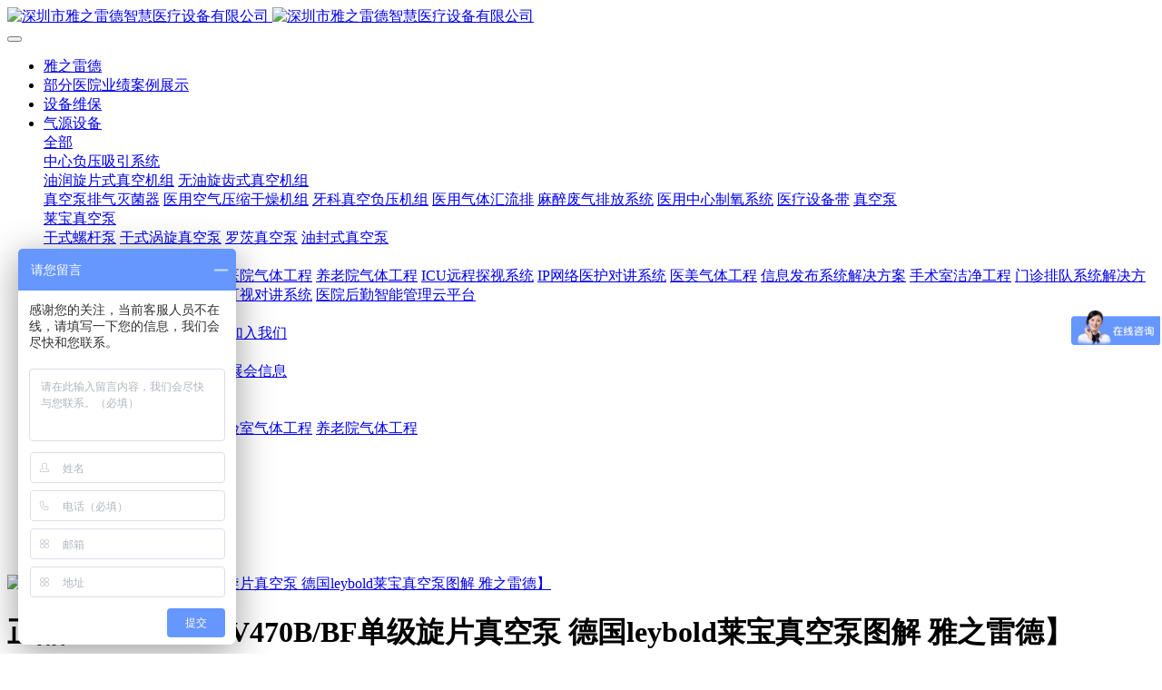

--- FILE ---
content_type: text/html;charset=UTF-8
request_url: https://www.yazlad.com/product/87.html
body_size: 8846
content:
<!DOCTYPE HTML>
<html class="oxh met-web" >
<head>
<meta charset="utf-8">
<meta name="renderer" content="webkit">
<meta http-equiv="X-UA-Compatible" content="IE=edge,chrome=1">
<meta name="viewport" content="width=device-width,initial-scale=1.0,maximum-scale=1.0,minimum-scale=1.0,user-scalable=0,minimal-ui">
<meta name="format-detection" content="telephone=no">
<title>德国leybold莱宝真空泵图解 【雅之雷德】 正品SOGEVAC SV470B/BF单级旋片真空泵</title>
<meta name="description" content="雅之雷德供应德国原装正品Leybold莱宝SV470B/BF单级旋片式真空泵的稳定货源，同时提供莱宝真空泵各型号的维修服务。联系我们：18566527688">
<meta name="keywords" content="德国莱宝真空泵,leybold,进口真空泵,SV470B/BF,单级旋片泵">
<meta name="generator" content="MetInfo 7.5.0" data-variable="../|cn|cn|mui1003|3|117|87" data-user_name="">
<link href="../favicon.ico?" rel="shortcut icon" type="image/x-icon">
<link rel="stylesheet" type="text/css" href="../public/web/css/basic.css?1640253204">
<link rel="stylesheet" type="text/css" href="../templates/mui1003/cache/showproduct_cn.css?1755653701">
<script>var _hmt = _hmt || [];(function() {  var hm = document.createElement("script");  hm.src = "https://hm.baidu.com/hm.js?8cf513e54299520767a3c23a72a80966";  var s = document.getElementsByTagName("script")[0];   s.parentNode.insertBefore(hm, s);})();</script>
<style>
body{
    background-color:#ffffff !important;font-family: !important;}
h1,h2,h3,h4,h5,h6{font-family: !important;}
</style>
<script>(function(){var t=navigator.userAgent;(t.indexOf("rv:11")>=0||t.indexOf("MSIE 10")>=0)&&document.write("<script src=\"../public/plugins/html5shiv.min.js\"><\/script>")})();</script>
</head>
<!--[if lte IE 9]>
<div class="text-xs-center m-b-0 bg-blue-grey-100 alert">
    <button type="button" class="close" aria-label="Close" data-dismiss="alert">
        <span aria-hidden="true">×</span>
    </button>
    你正在使用一个 的浏览器。请以提高您的体验。</div>
<![endif]-->
<body >

            <body class="met-navfixed">
    <header class='met-head navbar-fixed-top' m-id='63' m-type='head_nav' data-downbannercolor="#ffffff">
    <nav class="navbar navbar-default box-shadow-none head_nav_met_28_10_63">
        <div class="container">
            <div class="row">
                                        <h3 hidden>深圳市雅之雷德智慧医疗设备有限公司</h3>
                                                                                            <!-- logo -->
                <div class="navbar-header pull-xs-left">
                    <a href="../" class="met-logo vertical-align block pull-xs-left p-y-5" title="深圳市雅之雷德智慧医疗设备有限公司">
                        <div class="vertical-align-middle">
                            <img src="../upload/202201/1641366289.jpg" alt="深圳市雅之雷德智慧医疗设备有限公司" class="hidden-sm-down">
                            <img src="../upload/202201/1641366289.jpg" alt="深圳市雅之雷德智慧医疗设备有限公司" class="hidden-md-up">
                        </div>
                    </a>
                </div>
                <!-- logo -->
                <button type="button" class="navbar-toggler hamburger hamburger-close collapsed p-x-5 head_nav_met_28_10_63-toggler" data-target="#head_nav_met_28_10_63-collapse" data-toggle="collapse">
                    <span class="sr-only"></span>
                    <span class="hamburger-bar"></span>
                </button>
                <!-- 会员注册登录 -->
                    
                <!-- 会员注册登录 -->

                <!-- 导航 -->
                <div class="collapse navbar-collapse navbar-collapse-toolbar pull-md-right p-0" id="head_nav_met_28_10_63-collapse">

                    <ul class="nav navbar-nav navlist">
                                                    <li class='nav-item'>
                            <a href="../" title="雅之雷德" class="nav-link
                                                            ">雅之雷德</a>
                        </li>
                                                                            <li class='nav-item '>
                            <a href="../gcfa/list-130.html" target='_self' title="部分医院业绩案例展示" class="nav-link ">    <span style=''>部分医院业绩案例展示</span></a>
                        </li>
                                                                                                    <li class='nav-item '>
                            <a href="../about2/98.html" target='_self' title="设备维保" class="nav-link ">    <span style=''>设备维保</span></a>
                        </li>
                                                                                                    <li class="nav-item dropdown">
                                                            <a
                                href="../product/"
                                target='_self'                                title="气源设备"
                                class="nav-link dropdown-toggle active"
                                data-toggle="dropdown" data-hover="dropdown"
                            >
                                <span style=''>气源设备</span></a>
                                                            <div class="dropdown-menu dropdown-menu-right dropdown-menu-bullet two-menu">
                                                                                                <a href="../product/" target='_self' title="全部" class='dropdown-item nav-parent hidden-lg-up'>全部</a>
                                                                                                                                    <div class="dropdown-submenu     ">
                                    <a href="../product/list-94.html" target='_self' class="dropdown-item ">    <span style=''>中心负压吸引系统</span></a>
                                    <div class="dropdown-menu     ">
                                                                                    <a href="../product/list-105.html" target='_self' class="dropdown-item ">    <span style=''>油润旋片式真空机组</span></a>
                                                                                    <a href="../product/list-106.html" target='_self' class="dropdown-item ">    <span style=''>无油旋齿式真空机组</span></a>
                                                                            </div>
                                </div>
                                                                                                                                    <a href="../product/list-95.html" target='_self' title="真空泵排气灭菌器" class='dropdown-item hassub '>    <span style=''>真空泵排气灭菌器</span></a>
                                                                                                                                    <a href="../product/list-101.html" target='_self' title="医用空气压缩干燥机组" class='dropdown-item hassub '>    <span style=''>医用空气压缩干燥机组</span></a>
                                                                                                                                    <a href="../product/list-102.html" target='_self' title="牙科真空负压机组" class='dropdown-item hassub '>    <span style=''>牙科真空负压机组</span></a>
                                                                                                                                    <a href="../product/list-103.html" target='_self' title="医用气体汇流排" class='dropdown-item hassub '>    <span style=''>医用气体汇流排</span></a>
                                                                                                                                    <a href="../product/list-104.html" target='_self' title="麻醉废气排放系统" class='dropdown-item hassub '>    <span style=''>麻醉废气排放系统</span></a>
                                                                                                                                    <a href="../product/list-113.html" target='_self' title="医用中心制氧系统" class='dropdown-item hassub '>    <span style=''>医用中心制氧系统</span></a>
                                                                                                                                    <a href="../product/list-115.html" target='_blank' title="医疗设备带" class='dropdown-item hassub '>    <span style=''>医疗设备带</span></a>
                                                                                                                                    <a href="../product/list-122.html" target='_self' title="真空泵" class='dropdown-item hassub '>    <span style=''>真空泵</span></a>
                                                                                                                                    <div class="dropdown-submenu     ">
                                    <a href="../product/list-116.html" target='_self' class="dropdown-item active">    <span style=''>莱宝真空泵</span></a>
                                    <div class="dropdown-menu     ">
                                                                                    <a href="../product/list-121.html" target='_self' class="dropdown-item ">    <span style=''>干式螺杆泵</span></a>
                                                                                    <a href="../product/list-120.html" target='_self' class="dropdown-item ">    <span style=''>干式涡旋真空泵</span></a>
                                                                                    <a href="../product/list-118.html" target='_self' class="dropdown-item ">    <span style=''>罗茨真空泵</span></a>
                                                                                    <a href="../product/list-117.html" target='_self' class="dropdown-item active">    <span style=''>油封式真空泵</span></a>
                                                                            </div>
                                </div>
                                                                                            </div>
                        </li>
                                                                                                    <li class="nav-item dropdown">
                                                            <a
                                href="../gcfa/"
                                target='_self'                                title="工程案例"
                                class="nav-link dropdown-toggle "
                                data-toggle="dropdown" data-hover="dropdown"
                            >
                                <span style=''>工程案例</span></a>
                                                            <div class="dropdown-menu dropdown-menu-right dropdown-menu-bullet two-menu">
                                                                                                <a href="../gcfa/" target='_self' title="全部" class='dropdown-item nav-parent hidden-lg-up'>全部</a>
                                                                                                                                    <a href="../gcfa/list-130.html" target='_self' title="部分医院业绩案例展示" class='dropdown-item hassub '>    <span style=''>部分医院业绩案例展示</span></a>
                                                                                                                                    <a href="../gcfa/list-108.html" target='_self' title="医院气体工程" class='dropdown-item hassub '>    <span style=''>医院气体工程</span></a>
                                                                                                                                    <a href="../gcfa/list-109.html" target='_self' title="养老院气体工程" class='dropdown-item hassub '>    <span style=''>养老院气体工程</span></a>
                                                                                                                                    <a href="../gcfa/list-128.html" target='_self' title="ICU远程探视系统" class='dropdown-item hassub '>    <span style=''>ICU远程探视系统</span></a>
                                                                                                                                    <a href="../gcfa/list-129.html" target='_self' title="IP网络医护对讲系统" class='dropdown-item hassub '>    <span style=''>IP网络医护对讲系统</span></a>
                                                                                                                                    <a href="../gcfa/list-111.html" target='_self' title="医美气体工程" class='dropdown-item hassub '>    <span style=''>医美气体工程</span></a>
                                                                                                                                    <a href="../gcfa/list-127.html" target='_self' title="信息发布系统解决方案" class='dropdown-item hassub '>    <span style=''>信息发布系统解决方案</span></a>
                                                                                                                                    <a href="../gcfa/list-110.html" target='_self' title="手术室洁净工程" class='dropdown-item hassub '>    <span style=''>手术室洁净工程</span></a>
                                                                                                                                    <a href="../gcfa/list-126.html" target='_self' title="门诊排队系统解决方案" class='dropdown-item hassub '>    <span style=''>门诊排队系统解决方案</span></a>
                                                                                                                                    <a href="../gcfa/list-125.html" target='_self' title="医疗授时同步系统" class='dropdown-item hassub '>    <span style=''>医疗授时同步系统</span></a>
                                                                                                                                    <a href="../gcfa/list-124.html" target='_self' title="手术室可视对讲系统" class='dropdown-item hassub '>    <span style=''>手术室可视对讲系统</span></a>
                                                                                                                                    <a href="../gcfa/list-123.html" target='_self' title="医院后勤智能管理云平台" class='dropdown-item hassub '>    <span style=''>医院后勤智能管理云平台</span></a>
                                                                                            </div>
                        </li>
                                                                                                    <li class="nav-item dropdown">
                                                            <a
                                href="../about/"
                                target='_self'                                title="关于我们"
                                class="nav-link dropdown-toggle "
                                data-toggle="dropdown" data-hover="dropdown"
                            >
                                <span style=''>关于我们</span></a>
                                                            <div class="dropdown-menu dropdown-menu-right dropdown-menu-bullet two-menu">
                                                                                                                                                                    <a href="../about/83.html" target='_self' title="公司简介" class='dropdown-item hassub '>    <span style=''>公司简介</span></a>
                                                                                                                                    <a href="../about/84.html" target='_self' title="公司文化" class='dropdown-item hassub '>    <span style=''>公司文化</span></a>
                                                                                                                                    <a href="../about/85.html" target='_self' title="荣誉资质" class='dropdown-item hassub '>    <span style=''>荣誉资质</span></a>
                                                                                                                                    <a href="../job/" target='_self' title="加入我们" class='dropdown-item hassub '>    <span style=''>加入我们</span></a>
                                                                                            </div>
                        </li>
                                                                                                    <li class="nav-item dropdown">
                                                            <a
                                href="../news/"
                                target='_self'                                title="新闻资讯"
                                class="nav-link dropdown-toggle "
                                data-toggle="dropdown" data-hover="dropdown"
                            >
                                <span style=''>新闻资讯</span></a>
                                                            <div class="dropdown-menu dropdown-menu-right dropdown-menu-bullet two-menu">
                                                                                                <a href="../news/" target='_self' title="全部" class='dropdown-item nav-parent hidden-lg-up'>全部</a>
                                                                                                                                    <a href="../news/list-92.html" target='_self' title="医周商情" class='dropdown-item hassub '>    <span style=''>医周商情</span></a>
                                                                                                                                    <a href="../news/list-93.html" target='_self' title="雅之雷德动态" class='dropdown-item hassub '>    <span style=''>雅之雷德动态</span></a>
                                                                                                                                    <a href="../news/list-100.html" target='_self' title="展会信息" class='dropdown-item hassub '>    <span style=''>展会信息</span></a>
                                                                                            </div>
                        </li>
                                                                                                    <li class='nav-item '>
                            <a href="../contact/" target='_self' title="联系我们" class="nav-link ">    <span style=''>联系我们</span></a>
                        </li>
                                                                                                    <li class="nav-item dropdown">
                                                            <a
                                href="../img/"
                                target='_self'                                title="解决方案"
                                class="nav-link dropdown-toggle "
                                data-toggle="dropdown" data-hover="dropdown"
                            >
                                <span style=''>解决方案</span></a>
                                                            <div class="dropdown-menu dropdown-menu-right dropdown-menu-bullet two-menu">
                                                                                                <a href="../img/" target='_self' title="全部" class='dropdown-item nav-parent hidden-lg-up'>全部</a>
                                                                                                                                    <a href="../img/list-88.html" target='_self' title="手术室洁净工程" class='dropdown-item hassub '>    <span style=''>手术室洁净工程</span></a>
                                                                                                                                    <a href="../img/list-89.html" target='_self' title="医院实验室气体工程" class='dropdown-item hassub '>    <span style=''>医院实验室气体工程</span></a>
                                                                                                                                    <a href="../img/list-90.html" target='_self' title="养老院气体工程" class='dropdown-item hassub '>    <span style=''>养老院气体工程</span></a>
                                                                                            </div>
                        </li>
                                                                                                                                                                                        </ul>
                </div>
                <!-- 导航 -->
            </div>
        </div>
    </nav>
</header>

                <div class="banner_met_11_3_2 page-bg     " style='' m-id='2' m-type="banner">
                    <div class="slick-slide">
        <img class="cover-image" 
        src="../upload/202201/1641723478.jpg" 
        srcset='../upload/thumb_src/x_767/1641723478.jpg 767w,../upload/202201/1641723478.jpg' 
        sizes="(max-width: 767px) 767px" 
        alt="" 
        data-height='0|0|0' 
        data-fade="true" 
        data-autoplayspeed=4000 
        data-speed="1000">
                             </div>
    </div>



        <div class="location_met_16_1_22 met-crumbs" m-id='22'>
	<div class="container">
		<div class="row">
			<ol class="breadcrumb m-b-0 subcolumn-crumbs">
				<li class='breadcrumb-item'>
					<a href="../" title="雅之雷德"><em  class='icon wb-home'></em> 雅之雷德</a>
				</li>
				        					    						<li class='breadcrumb-item'>
							<a href="../product/" title="气源设备" class=''>气源设备</a>
						</li>
														    						<li class='breadcrumb-item'>
							<a href="../product/list-116.html" title="莱宝真空泵" class=''>莱宝真空泵</a>
						</li>
														    						<li class='breadcrumb-item'>
							<a href="../product/list-117.html" title="油封式真空泵" class=''>油封式真空泵</a>
						</li>
												</ol>
		</div>
	</div>
</div>

        <!-- 标准模式 -->
<main class="product_list_detail_met_21_4_29 page met-showproduct pagetype1" m-id='29'>
    <div class="container">
            <div class="row">
                            <div class="met-showproduct-head page-content block-bg">
        <div class="container">
            <div class="row">
                <div class="col-lg-5">
                                                        <div class='met-showproduct-list fngallery cover text-xs-center    ' id='met-imgs-slick' m-id='noset' m-type="displayimgs">
                            <!--fngallery：启用lightGallery插件的类名-->
                                                                <div class='slick-slide'>
                                <a href='../upload/202208/1660305089.jpg' data-size='800x800' data-med='../upload/202208/1660305089.jpg' data-med-size='800x800' class='lg-item-box' data-src='../upload/202208/1660305089.jpg' data-exthumbimage="../upload/thumb_src/60_60/1660305089.jpg" data-sub-html='正品SOGEVAC SV470B/BF单级旋片真空泵 德国leybold莱宝真空泵图解 雅之雷德】'>
                                    <!--类名lg-item-box之前为initPhotoSwipeFromDOM插件所用参数；之后为lightGallery插件所用参数，lg-item-box：lightGallery插件对应的类名-->
                                    <img
                                        src                                    ="../upload/thumb_src/800_500/1660305089.jpg" class='img-fluid' alt='正品SOGEVAC SV470B/BF单级旋片真空泵 德国leybold莱宝真空泵图解 雅之雷德】' />
                                </a>
                            </div>
                                                    </div>
                </div>
                <div class="col-lg-7">
                    <div class="product-intro">
                        <h1 class='m-t-0 font-size-16'>正品SOGEVAC SV470B/BF单级旋片真空泵 德国leybold莱宝真空泵图解 雅之雷德】</h1>
                        <div class="paoducct_gm">
                            <div>
                                                            <a href="#product_21_4" class="btn" data-type="1" target="_blank">立即咨询</a>
                            </div>
                            <div class="bdshare">
                                                            </div>
                        </div>
                                                                                    <p class='description'>雅之雷德供应德国原装正品Leybold莱宝SV470B/BF单级旋片式真空泵的稳定货源，同时提供莱宝真空泵各型号的维修服务。联系我们：18566527688</p>
                                                                            <ul class="product-para paralist blocks-100 blocks-sm-2 blocks-md-3 blocks-lg-2 m-x-0 p-y-5">
                                                                                                            <li class="p-x-0 p-r-15">
                                        <span>系统功率KW：</span>
                                        /                                    </li>
                                                                                                                                    <li class="p-x-0 p-r-15">
                                        <span>系统抽速m³/h：</span>
                                        400                                    </li>
                                                                                                                                    <li class="p-x-0 p-r-15">
                                        <span>触摸屏：</span>
                                        /                                    </li>
                                                                                    </ul>
                                            </div>
                                        </div>
                
            </div>
        </div>
    </div>
    <div class="met-showproduct-body page-content">
        <div class="container">
            <div class="row">

<!-- 内容选项卡 -->
                    <div class="col-lg-12">
                    <div class="row">
                        <div class="panel panel-body m-b-0 product-detail" boxmh-mh >
                            <ul class="nav nav-tabs nav-tabs-line m-b-20 met-showproduct-navtabs">
                                                                        <li class="nav-item">
                                    <a
                                    class='nav-link
                                                                            active
                                                                        ' data-toggle="tab" href="#product-content0" data-get="product-details">详细信息</a>
                                </li>
                                                                <li class="nav-item">
                                    <a
                                    class='nav-link
                                                                            ' data-toggle="tab" href="#product-content1" data-get="product-details">规格参数</a>
                                </li>
                                                                <li class="nav-item">
                                    <a
                                    class='nav-link
                                                                            ' data-toggle="tab" href="#product-content2" data-get="product-details">包装</a>
                                </li>
                                                            </ul>
                            <article class="tab-content">
                            
                                        
                                <section class="tab-pane met-editor clearfix animation-fade
                                                                            active
                                                                        " id="product-content0">
                                    <p style="text-align: center;"><img src="../upload/202208/1660302042416069.jpg" data-width="750" data-height="481" / alt="图片关键词" title="图片关键词"></p><p><br/></p><p>莱宝Leybold公司在德国科隆成立。自公司成立以来，莱宝一直走在世界真空技术发展的前端。目前，莱宝公司是世界上著名的真空设备供应商之一。在世界上四个国家设有工厂，每家工厂各自生产不同系列的真空元部件。其中有位于：德国的科隆，公司总部所在地。几乎生产所有系列的产品；美国的宾西法尼亚州，专门生产应用于半导体行业的干泵、低温泵等；法国的瓦郎斯，专门生产系列单级旋片泵。</p><p><br/></p><p>德国莱宝罗茨真空泵依托其强大的全球销售和服务网络为广大客户提供直空技术解决方案。莱宝直空所服务的行业为制程工业，信息产业分析仪器产业及科研开发，在这些领域里，莱宝真空是世界名列前茅的真空技术解决方案供应商。</p><p><br/></p><p><a href="https://www.yazlad.com/product/list-116.html" target="_blank" title="德国leybold莱宝真空泵"><strong>德国莱宝Leybold</strong></a><strong>主要产品:</strong></p><p>干式螺杆真空泵，旋片真空泵，涡轮分子泵，罗茨真空泵，无油真空泵，扩散泵，真空机组。</p><p><br/></p><p><a href="https://www.yazlad.com/" target="_blank" title="雅之雷德"><strong>雅之雷德</strong></a><strong>供应德国原装正品Leybold莱宝真空泵的稳定货源，同时提供莱宝真空泵各型号的维修服务。</strong>联系我们：18566527688</p><p><br/></p><p>Leybold莱宝真空泵的特点：</p><p>1. 良好的排除水蒸气的能力；</p><p>2. 油雾过滤器为标准配置，真空泵油循环使用，无油烟，清洁，环保，省油；</p><p>3. 可以在压力为大气压的情况下连续工作；</p><p>4. 在低压强下仍能保持高的抽速；</p><p>5. 内置自动防返油阀；</p><p>6. 低噪音、低振动；</p><p>7. 结构紧凑，体型小、节省空间；</p><p>8. 可以与附件配套使用，因而可以满足不同应用的需要。</p><p><br/></p>                                </section>
                                
                                <section class="tab-pane met-editor clearfix animation-fade
                                                                            " id="product-content1">
                                    <table width="100%" border="0"><thead><tr class="firstRow"><th>技术参数</th><th>单位</th><th>SOGEVAC SV470B/BF</th></tr></thead><tbody><tr><td style="border-width: 1px; border-style: solid;">抽速</td><td style="border-width: 1px; border-style: solid;">m<sup>3</sup>/h</td><td style="border-width: 1px; border-style: solid;">400</td></tr><tr><td style="border-width: 1px; border-style: solid;">极限压力</td><td style="border-width: 1px; border-style: solid;">mbar</td><td colspan="1" style="border-width: 1px; border-style: solid;">0.08<br/></td></tr><tr><td style="border-width: 1px; border-style: solid;">水蒸气允许压强</td><td style="border-width: 1px; border-style: solid;">mbar</td><td colspan="1" style="border-width: 1px; border-style: solid;">15.0</td></tr><tr><td style="border-width: 1px; border-style: solid;">油量</td><td style="border-width: 1px; border-style: solid;">L</td><td style="border-width: 1px; border-style: solid;">20/21</td></tr><tr><td style="border-width: 1px; border-style: solid;">噪音</td><td style="border-width: 1px; border-style: solid;">dB(A)</td><td colspan="1" style="border-width: 1px; border-style: solid;">72</td></tr><tr><td style="border-width: 1px; border-style: solid;">使用环境温度</td><td style="border-width: 1px; border-style: solid;">℃</td><td style="border-width: 1px; border-style: solid;">12-40</td></tr><tr><td style="border-width: 1px; border-style: solid;">转速</td><td style="border-width: 1px; border-style: solid;">rpm</td><td colspan="1" style="border-width: 1px; border-style: solid;">820</td></tr><tr><td style="border-width: 1px; border-style: solid;">尺寸</td><td style="border-width: 1px; border-style: solid;">mm</td><td colspan="1" style="border-width: 1px; border-style: solid;">1305×863×733<br/></td></tr><tr><td style="border-width: 1px; border-style: solid;">连接，进气口</td><td style="border-width: 1px; border-style: solid;">&quot;</td><td colspan="1" style="border-width: 1px; border-style: solid;">3&quot;</td></tr></tbody></table><p><br/></p><p><strong>抽速曲线图</strong></p><p style="text-align: center;"><img src="../upload/202208/1660304199795271.png" data-width="1160" data-height="480" / alt="图片关键词" title="图片关键词"></p><p><br/></p><p><strong>安装尺寸图</strong></p><p style="text-align: center;"><img src="../upload/202208/1660304212125581.png" data-width="1160" data-height="480" / alt="图片关键词" title="图片关键词"></p>                                </section>
                                
                                <section class="tab-pane met-editor clearfix animation-fade
                                                                            " id="product-content2">
                                                                    </section>
                                                                                                        <div class="tag">
                                        <span></span>
                                                                                    </div>
                                                            </article>
                        </div>
                    </div>
                </div>
<!-- 内容选项卡 -->

                    
            </div>
        </div>
    </div>
            <div class='met-page p-y-30 border-top1'>
            <div class="container p-t-30 ">
                <ul class="pagination block blocks-2 text-xs-center text-sm-left">
                    <li class='page-item m-b-0 '>
                        <a href='../product/88.html' title="SOGEVAC SV300B单级旋片真空泵 东莞真空泵厂家及价格 leybold莱宝 德国进口真空泵" class='page-link text-truncate'>
                            上一篇                            <span aria-hidden="true" class='hidden-xs-down'>: SOGEVAC SV300B单级旋片真空泵 东莞真空泵厂家及价格 leybold莱宝 德国进口真空泵</span>
                        </a>
                    </li>
                    <li class='page-item m-b-0 '>
                        <a href='../product/86.html' title="SOGEVAC SV570B/BF单级旋片真空泵 德国Leybold莱宝进口真空泵" class='page-link pull-xs-right text-truncate'>
                            下一篇                            <span aria-hidden="true" class='hidden-xs-down'>: SOGEVAC SV570B/BF单级旋片真空泵 德国Leybold莱宝进口真空泵</span>
                        </a>
                    </li>
                </ul>
            </div>
        </div>


            <div class="tj-box">

        <div class="tit">
            <h3>为您推荐</h3>
        </div>
        <ul class="                    blocks-100
                                blocks-md-2 blocks-lg-3 blocks-xxl-3" data-scale='500x800'>
                    
            
                            <li>
                    <a href="../product/95.html" title="SV10B单级旋片真空泵 莱宝真空泵价格大概是多少 SOGEVAC" class="img" target=_self>
                        <img src="../upload/thumb_src/800_500/1660307432.jpg" alt="SV10B单级旋片真空泵 莱宝真空泵价格大概是多少 SOGEVAC">
                    </a>
                    <a href="../product/95.html" title="SV10B单级旋片真空泵 莱宝真空泵价格大概是多少 SOGEVAC" class="text-truncate" target=_self>    <span style=''>SV10B单级旋片真空泵 莱宝真空泵价格大概是多少 SOGEVAC</span></a>
                </li>
                            <li>
                    <a href="../product/92.html" title="进口SOGEVAC SV40B单级旋片真空泵 德国Leybold莱宝真空泵批发价 雅之雷德供应" class="img" target=_self>
                        <img src="../upload/thumb_src/800_500/1660305948.jpg" alt="进口SOGEVAC SV40B单级旋片真空泵 德国Leybold莱宝真空泵批发价 雅之雷德供应">
                    </a>
                    <a href="../product/92.html" title="进口SOGEVAC SV40B单级旋片真空泵 德国Leybold莱宝真空泵批发价 雅之雷德供应" class="text-truncate" target=_self>    <span style=''>进口SOGEVAC SV40B单级旋片真空泵 德国Leybold莱宝真空泵批发价 雅之雷德供应</span></a>
                </li>
                            <li>
                    <a href="../product/94.html" title="SOGEVAC SV16B单级旋片真空泵 雅之雷德供应 德国leybold莱宝真空设备" class="img" target=_self>
                        <img src="../upload/thumb_src/800_500/1660306868.jpg" alt="SOGEVAC SV16B单级旋片真空泵 雅之雷德供应 德国leybold莱宝真空设备">
                    </a>
                    <a href="../product/94.html" title="SOGEVAC SV16B单级旋片真空泵 雅之雷德供应 德国leybold莱宝真空设备" class="text-truncate" target=_self>    <span style=''>SOGEVAC SV16B单级旋片真空泵 雅之雷德供应 德国leybold莱宝真空设备</span></a>
                </li>
                       
                    </ul>
            </div>

    <div class="feed-box" id="product_21_4">
                        <h3 class="feed-title">在线预定</h3>
            <div class="met-feedback animsition">
                            </div>
            </div>
                        </div>
        </div>
    </main>
    <!-- 标准模式 -->

            <div class="link_met_11_2_3  border-top1 text-xs-center" m-id='3' m-type="link">
    <div class="container p-y-15">
        <ul class="breadcrumb p-0 link-img m-0">
            <li class='breadcrumb-item'>友情链接 :</li>
                        <li class='breadcrumb-item'>
                <a  href="http://www.hokaidovacuum.com" title="好凯德真空泵"  target="_blank">
                                        <span>好凯德真空泵</span>
                                </a>
            </li>
                        <li class='breadcrumb-item'>
                <a  href="http://www.beilekj.com/" title="高压风机厂家"  target="_blank">
                                        <span>高压风机厂家</span>
                                </a>
            </li>
                    </ul>
    </div>
</div>

            <footer class="foot_nav_met_11_1_4  text-xs-center" m-id='4' m-type="foot_nav">
    <div class="container">
        <div class="row mob-masonry">
                                        <div class="col-lg-2 col-md-3 col-xs-6 list masonry-item">
                <h4 class='font-size-16 m-t-0'>
                    <a href="../contact/"  title="联系我们" target='_self'>
                            <span style=''>联系我们</span>                    </a>
                </h4>
                                </div>
                                                    <div class="col-lg-2 col-md-3 col-xs-6 list masonry-item">
                <h4 class='font-size-16 m-t-0'>
                    <a href="../img/"  title="解决方案" target='_self'>
                            <span style=''>解决方案</span>                    </a>
                </h4>
                                    <ul class='ulstyle m-b-0'>
                                        <li>
                        <a href="../img/list-88.html" title="手术室洁净工程" target='_self'>
                                <span style=''>手术室洁净工程</span>                        </a>
                    </li>
                                        <li>
                        <a href="../img/list-89.html" title="医院实验室气体工程" target='_self'>
                                <span style=''>医院实验室气体工程</span>                        </a>
                    </li>
                                        <li>
                        <a href="../img/list-90.html" title="养老院气体工程" target='_self'>
                                <span style=''>养老院气体工程</span>                        </a>
                    </li>
                                    </ul>
                            </div>
                                                    <div class="col-lg-2 col-md-3 col-xs-6 list masonry-item">
                <h4 class='font-size-16 m-t-0'>
                    <a href="../about1/"  title="特色功能" target='_self'>
                            <span style=''>特色功能</span>                    </a>
                </h4>
                                    <ul class='ulstyle m-b-0'>
                                        <li>
                        <a href="../sitemap/" title="网站地图" target='_self'>
                                <span style=''>网站地图</span>                        </a>
                    </li>
                                        <li>
                        <a href="../tags/" title="聚合标签" target='_self'>
                                <span style=''>聚合标签</span>                        </a>
                    </li>
                                        <li>
                        <a href="../search/" title="站内搜索" target='_self'>
                                <span style=''>站内搜索</span>                        </a>
                    </li>
                                    </ul>
                            </div>
                                                    <div class="col-lg-2 col-md-3 col-xs-6 list masonry-item">
                <h4 class='font-size-16 m-t-0'>
                    <a href="../member/"  title="会员中心" target='_self'>
                            <span style=''>会员中心</span>                    </a>
                </h4>
                                </div>
                                    <div class="col-lg-4 col-md-12 col-xs-12 info pull-xs-right masonry-item">
                                    <em class='font-size-26'><a href="tel:18566527688">18566527688</a></em>
                                                    <p>联系方式</p>
                                                                        <a href="http://wpa.qq.com/msgrd?v=3&uin=00000000&site=qq&menu=yes" rel="nofollow" target="_blank">
                    <i class="fa fa-qq"></i>
                </a>
                                                    <a href="http://weibo.com" rel="nofollow" target="_blank">
                    <i class="fa fa-weibo "></i>
                </a>
                            </div>
        </div>
    </div>
</footer>

        <footer class='foot_info_met_11_1_5' m-id='5' m-type="foot">
    <div class="container text-xs-center">
                    <div class="m-b-0">深圳市雅之雷德智慧医疗设备有限公司 版权所有</div>
                                                    <div class="m-b-0 met-editor"><p><a href="https://beian.miit.gov.cn" target="_blank" title="工信部" textvalue="粤ICP备2022009438号">粤ICP备2022009438号</a></p></div>
                            <div class="powered_by_metinfo"></div>
<!--简繁体切换-->
                        <!--简繁体切换-->
<!--多语言-->
                            <!--多语言-->
    </div>
</footer>
        <div class="foot_info_met_11_1_5_bottom text-xs-center     " m-id='5' data-bg="|#e67817|1" data-ifbotc="">
    <div class="main">
                                <div style="background-color: ;">
            <a href="../" class="item"      style="color: #ffffff;">
                <i class="icon fa-home"></i>
                <span>首页</span>
            </a>
        </div>
            <div style="background-color: ;">
            <a href="../product" class="item"      style="color: #ffffff;">
                <i class="icon fa-product-hunt"></i>
                <span>设备</span>
            </a>
        </div>
            <div style="background-color: ;">
            <a href="../gcfa/news.php?class1=107" class="item"      style="color: #ffffff;">
                <i class="icon fa-th-large"></i>
                <span>方案</span>
            </a>
        </div>
            <div style="background-color: ;">
            <a href="tel:18566527688" class="item"      style="color: #ffffff;">
                <i class="icon fa-address-book-o"></i>
                <span>联系</span>
            </a>
        </div>
            </div>
</div>

        <button type="button" class="back_top_met_11_2_6     " hidden m-id='6' m-type='nocontent'>
<img src="" alt="">
</button>


<input type="hidden" name="met_lazyloadbg" value="">
<textarea name="met_product_video" data-playinfo="0|0" hidden></textarea>
<script src="../cache/lang_json_cn.js?1742141754"></script>
<script src="../public/web/js/basic.js?1640253204" data-js_url="../templates/mui1003/cache/showproduct_cn.js?1755653701" id="met-page-js"></script>
</body>
</html>

--- FILE ---
content_type: application/javascript
request_url: https://www.yazlad.com/cache/lang_json_cn.js?1742141754
body_size: 3949
content:
window.METLANG = {"system":"系统参数","search":"搜索","home":"雅之雷德","success":"操作成功!","Title":"标题","Content":"内容","Online":"在线交流","Noinfo":"没有了","displayimg":"展示图片","default":"默认","membercode":"验证码错误！","memberpassno":"密码错误！","access":"您没有阅读该信息的权限！","login":"登录","register":"注册","Page":"页","PagePre":"上一页","PageNext":"下一页","PageGo":"转至第","memberLogin":"会员登录","memberPassword":"请输入密码","memberName":"会员名","memberImgCode":"验证码","memberTip1":"看不清？点击更换验证码","memberGo":"登录","memberRegister":"立即注册","memberForget":"忘记密码？","memberIndex3":"会员中心","memberIndex9":"个人信息","memberIndex10":"退出登录","memberbasicUserName":"用户名","memberbasicCell":"手机","memberbasicLoginNum":"登录次数","memberbasicLastIP":"**后登录IP","memberbasicType":"会员类型","memberReg":"会员注册","memberDetail":"查看","messageeditorReply":"管理员回复留言","getNotice":"会员找回密码","NoidJS":"没有此用户","getTip1":"您的密码重置请求已经得到验证。请点击以下链接输入您的新密码：","getTip2":"取回密码的方法已经通过 Email 发送到您的信箱中。请在 3 天之内到网站修改您的密码。","getTip3":"您提交的找回密码邮件发送失败！请联系网站管理员！。","getTip5":"密码找回","getOK":"发送成功","getFail":"发送失败","membernodo":"该用户尚未激活，请即时与管理员联系!","hello":"您好！","fileOK":"文件上传成功","js1":"操作失败！","js2":"管理员身份登录！","js4":"无法激活此用户,请与管理员联系！","js5":"已成功激活,请登录！","js6":"用户名输入有误!","js7":"用户名不能小于3位","js10":"两次密码输入不一致","js14":"请输入验证码！","js15":"此用户名已经被使用","js16":"会员激活","js18":"请您点击","js23":"文件格式不允许上传。","js25":"注册成功！","Download":"点击下载","Submit":"提交信息","TextLink":"文字链接","PictureLink":"图片链接","Contact":"联系方式","ApplyLink":"申请友情链接","SubmitInfo":"提交留言","Reply":"管理员回复","Feedback1":"请不要在","Feedback2":"秒内重复提交信息，谢谢合作！","Feedback3":"反馈信息中不能包含","Feedback5":"反馈已经被关闭","AddTime":"提交时间","SourcePage":"来源页面","Feedback4":"反馈信息已成功提交，谢谢！","Choice":"请选择","Empty":"不能为空","MessageInfo1":"在线留言","MessageInfo2":"您的留言已成功提交，谢谢！","MessageInfo5":"该留言功能已经被关闭","SearchInfo1":"请输入搜索关键词！","SearchInfo2":"全站搜索","SearchInfo3":"没有含有","SearchInfo4":"的信息内容","Job1":"不限","cvtitle":"在线应聘","cv":"查看简历","wap":"手机版","fliptext1":"查看更多","fliptext2":"加载中...","downloadtext1":"下载","tagweb":"标签","formerror1":"请填写此字段。","formerror2":"请从这些选项中选择一个。","formerror3":"请输入正确的手机号码。","formerror4":"请输入正确的Email地址。","formerror5":"两次输入的密码不一致，请重新输入。","formerror6":"请输入至少&metinfo&个字符。","formerror7":"输入不能超过&metinfo&个字符。","formerror8":"输入的字符数必须在&metinfo&之间。","read":"阅读","js46":"不能重复","emailchecktips1":"感谢您的注册！激活链接已经发送到您的邮箱","emailchecktips2":"点击邮件里的链接即可激活账户","emailchecktips3":"还没收到确认邮件？","emailchecktips4":"尝试到广告邮件、垃圾邮件目录里找找看","emailchecktips5":"再次发送确认邮件","accsafe":"账号安全","resend":"重发","getmemberImgCode":"获取验证码","password":"密码","userhave":"用户名已存在","emailhave":"邮箱已被注册","memberemail":"邮箱","memberMoreInfo":"更多资料","sel\u001bct":"选择","acchave":"已有账号？","accpassword":"帐号密码","accsaftips1":"用于保护帐号信息和登录安全","modify":"修改","accemail":"邮箱绑定","accsaftips2":"邮箱绑定可以用于登录帐号，重置密码或其他安全验证","acctel":"手机绑定","accsaftips3":"手机绑定可以用于登录帐号，重置密码或其他安全验证","modifypassword":"密码修改","oldpassword":"原密码","newpassword":"新密码","confirm":"确定","cancel":"取消","emailaddress":"邮箱地址","telnum":"手机号码","teluse":"手机号码已被绑定","telok":"请输入正确的手机号码","modifyacctel":"修改手机绑定","modifyinfo":"保存资料","emailnow":"当前邮箱：","newemail":"新邮箱","modifyaccemail":"修改绑定邮箱","renewpassword":"重复密码","inputcode":"请输入验证码","next":"下一步","logintips":"用户名\/邮箱\/手机","otherlogin":"其它方式登录","logintips1":"没有账号？现在去注册","rememberImgCode":"重发验证码","relogin":"返回登录","getpasswordtips":"邮箱\/手机","regclose":"注册功能已关闭","regfail":"注册失败","codetimeout":"验证码已超时","telcheckfail":"手机号码与短信验证号码不一致","regsuc":"注册成功！","activesuc":"激活成功，请登录！","emailvildtips1":"验证信息错误","emailvildtips2":"验证信息错误或已超时","telreg":"手机号已被注册","Sendfrequent":"发送过于频繁，请稍后再试","emailsuc":"邮件发送成功！","emailfail":"邮件发送失败，请确认邮箱是否正确或联系网站管理人员解决。","modifysuc":"修改成功","binding":"绑定","notbound":"未绑定","accnotmodify":"帐号无法修改","emailsuclink":"邮件发送成功！请点击邮件里的验证链接完成操作！","bindingok":"绑定成功","opfail":"操作失败","modifypasswordsuc":"密码修改成功！","lodpasswordfail":"原密码错误","membererror1":"用户名或密码错误","membererror2":"请开启session！","membererror3":"授权失败","membererror4":"未知错误","membererror6":"账号未激活，请联系管理员","emailsucpass":"密码找回邮件已经发送至您的邮箱，点击邮件里的链接即可重设密码。","emailvildtips3":"请输入正确的邮箱或手机号码","membererror5":"发送失败！错误码：","noempty":"此项不能为空","usernamecheck":"用户名必须在2-30个字符之间","passwordcheck":"密码必须在6-30个字符之间","passwordsame":"两次密码输入不一致","emailcheck":"请输入正确的Email地址","Previous_news":"上一篇","Next_news":"下一篇","close":"关闭","browserupdatetips":"你正在使用一个 的浏览器。请以提高您的体验。","newFeedback":"收到了新的反馈","opfailed":"操作失败","jobPrompt":"收到了新的简历","reMessage1":"您的网站","reMessage2":"，请尽快登录网站后台查看","messagePrompt":"收到了新的留言","formaterror":"格式错误","listcom":"推荐","listnew":"**新","listhot":"热门","weball":"全部","columnall":"全部栏目","accsaftips4":"绑定用户证实身份信息","rnvalidate":"实名认证","notauthen":"未认证","authen":"已认证","realname":"真实姓名","idcode":"身份证号码","idvalidok":"实名认证成功","idvalidfailed":"实名认证失败","systips1":"您没有权限访问这个内容！请登录后访问！","systips2":"您所在用户组没有权限访问这个内容！","usercheckok":"验证成功！","usereadinfo":"阅读权限值必需大于0","usersel\u001bctname":"选项卡","userwenxinclose":"微信登录功能已关闭","userwenboclose":"微博登录功能已关闭","userqqclose":"QQ登录功能已关闭","userbuy":"购买","userbuylist":"订单","usesendcode":"验证码为","usesendcodeinfo":"请及时输入验证","feedbackinquiry":"在线询价","templatesusererror":"当前语言模板未配置或模板文件不存在","phonecode":"获取手机验证码","phonecodeerror":"手机验证码错误","memberbuytitle":"付费升级会员组","img_px_tips":"图片尺寸超出系统限制(图片宽高不超过2000px)","member_cv":"简历","please_login":"请先登录！","user_agreement":"用户协议","user_agreement_tips1":"我已认真阅读","user_agreement_tips2":"并同意注册","user_agreement_tips3":"请阅读并勾选同意","tag":"TAG标签","columnSearchInfo":"请输入你感兴趣的关键词","advancedSearchInfo":"请输入你感兴趣的关键词","notemptips":"当前语言没有设置网站模板，请到“风格-网站模板”中选择1套模板","AddDate":"发布时间","listsales":"销量","jsok":"操作成功","jslang3":"没有选中的记录","delete_information":"您确定要删除该信息吗？删除之后无法再恢复。","js49":"撤销。","weixinunbind":"你确定是否要解绑微信？","bindweixin":"微信绑定","accsaftips5":"微信绑定可以用于登录帐号，消息通知等功能","bound":"已绑定","unbind":"解绑","weixin_login_error":"当前语言不可使用微信登录","login_ok":"登录成功","new_registe_email_content":"你的网站 {webname} 收到新用户：{username} 的注册请求，请登录网站后台查看。","new_registe_sms_content":"你的网站 {webname} 收到新用户：{username} 的注册请求，请登录网站后台查看。","new_regist_notice":"网站新增会员通知"}